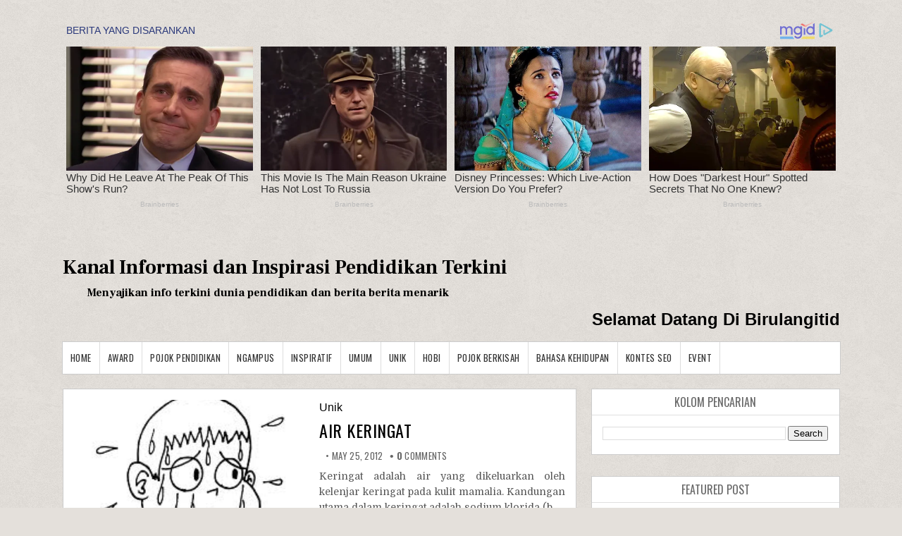

--- FILE ---
content_type: text/html; charset=utf-8
request_url: https://www.google.com/recaptcha/api2/aframe
body_size: 268
content:
<!DOCTYPE HTML><html><head><meta http-equiv="content-type" content="text/html; charset=UTF-8"></head><body><script nonce="VkA46fTLwl0-Qyhs7qVJ9Q">/** Anti-fraud and anti-abuse applications only. See google.com/recaptcha */ try{var clients={'sodar':'https://pagead2.googlesyndication.com/pagead/sodar?'};window.addEventListener("message",function(a){try{if(a.source===window.parent){var b=JSON.parse(a.data);var c=clients[b['id']];if(c){var d=document.createElement('img');d.src=c+b['params']+'&rc='+(localStorage.getItem("rc::a")?sessionStorage.getItem("rc::b"):"");window.document.body.appendChild(d);sessionStorage.setItem("rc::e",parseInt(sessionStorage.getItem("rc::e")||0)+1);localStorage.setItem("rc::h",'1769903927491');}}}catch(b){}});window.parent.postMessage("_grecaptcha_ready", "*");}catch(b){}</script></body></html>

--- FILE ---
content_type: application/x-javascript; charset=utf-8
request_url: https://servicer.mgid.com/1743844/1?nocmp=1&tcfV2=1&sessionId=697e9737-16f1c&sessionPage=1&sessionNumberWeek=1&sessionNumber=1&scale_metric_1=64.00&scale_metric_2=256.00&scale_metric_3=100.00&cbuster=1769903928088132711140&pvid=6ba3d104-3e70-4add-9be2-be4bff75de21&implVersion=17&lct=1763556180&mp4=1&ap=1&consentStrLen=0&wlid=8f9dfa87-6b5d-47df-96a6-259a38b60716&uniqId=0ba02&niet=4g&nisd=false&jsp=head&evt=%5B%7B%22event%22%3A1%2C%22methods%22%3A%5B1%2C2%5D%7D%2C%7B%22event%22%3A2%2C%22methods%22%3A%5B1%2C2%5D%7D%5D&pv=5&jsv=es6&dpr=1&hashCommit=cbd500eb&tfre=5380&w=1280&h=1271&tl=150&tlp=1,2,3&sz=1268x395&szp=1,2,3&szl=1;2;3&cxurl=https%3A%2F%2Fwww.birulangit.id%2F2012%2F05%2F&ref=&lu=https%3A%2F%2Fwww.birulangit.id%2F2012%2F05%2F
body_size: 1149
content:
var _mgq=_mgq||[];
_mgq.push(["MarketGidLoadGoods1743844_0ba02",[
["Brainberries","13785878","1","This Movie Is The Main Reason Ukraine Has Not Lost To Russia","","0","","","","XFOWTY8GUTBMw6aQRHV1flMqoN8Vfu4SDG_CJdEw6ZBCIjYCQRY24IpW2f9-q3bgJ5-V9RiSmN6raXcKPkq-dta32s2aeW0vJL2BIJJyrcjnhsTBRZ4EA8SZ29jj9MJ2",{"i":"https://s-img.mgid.com/g/13785878/492x277/-/[base64].webp?v=1769903928-Xb3QJCrNSx-Kw6bjeiTuGWWJt5NBzOCbU-YuiRcwrXU","l":"https://clck.mgid.com/ghits/13785878/i/58074315/0/pp/1/1?h=XFOWTY8GUTBMw6aQRHV1flMqoN8Vfu4SDG_CJdEw6ZBCIjYCQRY24IpW2f9-q3bgJ5-V9RiSmN6raXcKPkq-dta32s2aeW0vJL2BIJJyrcjnhsTBRZ4EA8SZ29jj9MJ2&rid=c8bc9be5-ff00-11f0-88a9-d404e6f97680&tt=Direct&att=3&afrd=288&iv=17&ct=1&gdprApplies=0&muid=q0vM0U3bfuWf&st=-300&mp4=1&h2=RGCnD2pppFaSHdacZpvmnhZjdlDj_2CeDRpG7kPxzkcBNY2gxmCnNgiZf50F2tKjtTB4p4vQLqpZ-s2NFPPlZA**","adc":[],"sdl":0,"dl":"","type":"w","media-type":"static","clicktrackers":[],"cta":"Learn more","cdt":"","catId":230,"tri":"c8bcb259-ff00-11f0-88a9-d404e6f97680","crid":"13785878"}],
["Brainberries","13786066","1","The Chapel Of Sound Amphitheater - Architectural Marvels","","0","","","","XFOWTY8GUTBMw6aQRHV1fhrLEUY4IbTtBWt3Dza5nC1h-9aqjAZS2Fk9QefWH2IZJ5-V9RiSmN6raXcKPkq-dta32s2aeW0vJL2BIJJyrcj9Kd59kR737KTz4bPqwHRm",{"i":"https://s-img.mgid.com/g/13786066/492x277/-/[base64].webp?v=1769903928-NKUZG2guqaM_LtSXsbz8yoZNrANrN7Sz9pXmmuWDUiY","l":"https://clck.mgid.com/ghits/13786066/i/58074315/0/pp/2/1?h=XFOWTY8GUTBMw6aQRHV1fhrLEUY4IbTtBWt3Dza5nC1h-9aqjAZS2Fk9QefWH2IZJ5-V9RiSmN6raXcKPkq-dta32s2aeW0vJL2BIJJyrcj9Kd59kR737KTz4bPqwHRm&rid=c8bc9be5-ff00-11f0-88a9-d404e6f97680&tt=Direct&att=3&afrd=288&iv=17&ct=1&gdprApplies=0&muid=q0vM0U3bfuWf&st=-300&mp4=1&h2=RGCnD2pppFaSHdacZpvmnhZjdlDj_2CeDRpG7kPxzkcBNY2gxmCnNgiZf50F2tKjtTB4p4vQLqpZ-s2NFPPlZA**","adc":[],"sdl":0,"dl":"","type":"w","media-type":"static","clicktrackers":[],"cta":"Learn more","cdt":"","catId":249,"tri":"c8bcb25f-ff00-11f0-88a9-d404e6f97680","crid":"13786066"}],
["Brainberries","8603794","1","Did You Notice How Natural Simba’s Movements Looked In The Movie?","","0","","","","XFOWTY8GUTBMw6aQRHV1fmwelbA94lc2ey6wCkiSLFmg6G-4Eq-pI2y7vO8A6VfzJ5-V9RiSmN6raXcKPkq-dta32s2aeW0vJL2BIJJyrcgCS6gQsz0LzDa93NE9UcCj",{"i":"https://s-img.mgid.com/g/8603794/492x277/105x0x1083x609/aHR0cDovL2ltZ2hvc3RzLmNvbS90LzIwMTktMDgvMTAxOTI0L2VhNmM2N2I2NWY4MzY3MjRkYWFmOTUxZDcwZjlmYjIyLmpwZWc.webp?v=1769903928-u6TqGlBOfccm0y8EO8H1pGaM6MrQg2BMpkcHVmoBS0A","l":"https://clck.mgid.com/ghits/8603794/i/58074315/0/pp/3/1?h=XFOWTY8GUTBMw6aQRHV1fmwelbA94lc2ey6wCkiSLFmg6G-4Eq-pI2y7vO8A6VfzJ5-V9RiSmN6raXcKPkq-dta32s2aeW0vJL2BIJJyrcgCS6gQsz0LzDa93NE9UcCj&rid=c8bc9be5-ff00-11f0-88a9-d404e6f97680&tt=Direct&att=3&afrd=288&iv=17&ct=1&gdprApplies=0&muid=q0vM0U3bfuWf&st=-300&mp4=1&h2=RGCnD2pppFaSHdacZpvmnhZjdlDj_2CeDRpG7kPxzkcBNY2gxmCnNgiZf50F2tKjtTB4p4vQLqpZ-s2NFPPlZA**","adc":[],"sdl":0,"dl":"","type":"w","media-type":"static","clicktrackers":[],"cta":"Learn more","cdt":"","catId":230,"tri":"c8bcb261-ff00-11f0-88a9-d404e6f97680","crid":"8603794"}],],
{"awc":{},"dt":"desktop","ts":"","tt":"Direct","isBot":1,"h2":"RGCnD2pppFaSHdacZpvmnhZjdlDj_2CeDRpG7kPxzkcBNY2gxmCnNgiZf50F2tKjtTB4p4vQLqpZ-s2NFPPlZA**","ats":0,"rid":"c8bc9be5-ff00-11f0-88a9-d404e6f97680","pvid":"6ba3d104-3e70-4add-9be2-be4bff75de21","iv":17,"brid":32,"muidn":"q0vM0U3bfuWf","dnt":0,"cv":2,"afrd":296,"consent":true,"adv_src_id":149176}]);
_mgqp();


--- FILE ---
content_type: application/x-javascript; charset=utf-8
request_url: https://servicer.mgid.com/1743842/1?cmpreason=wvz&tcfV2=1&sessionId=697e9737-16f1c&sessionPage=1&sessionNumberWeek=1&sessionNumber=1&scale_metric_1=64.00&scale_metric_2=256.00&scale_metric_3=100.00&cbuster=1769903928387858657719&pvid=6ba3d104-3e70-4add-9be2-be4bff75de21&implVersion=17&lct=1763556180&mp4=1&ap=1&consentStrLen=0&wlid=78a4dad4-a296-4228-b2c0-560bc135154d&niet=4g&nisd=false&jsp=head&evt=%5B%7B%22event%22%3A1%2C%22methods%22%3A%5B1%2C2%5D%7D%2C%7B%22event%22%3A2%2C%22methods%22%3A%5B1%2C2%5D%7D%5D&pv=5&jsv=es6&dpr=1&hashCommit=cbd500eb&tfre=5680&w=1103&h=330&tl=150&tlp=1,2,3,4&sz=265x284&szp=1,2,3,4&szl=1,2,3,4&cxurl=https%3A%2F%2Fwww.birulangit.id%2F2012%2F05%2F&ref=&lu=https%3A%2F%2Fwww.birulangit.id%2F2012%2F05%2F
body_size: 1289
content:
var _mgq=_mgq||[];
_mgq.push(["MarketGidLoadGoods1743842",[
["Brainberries","16010916","1","Why Did He Leave At The Peak Of This Show's Run?","","0","","","","XFOWTY8GUTBMw6aQRHV1fp1HZWXqWp4cBXNzaEj3Q6lCIjYCQRY24IpW2f9-q3bgJ5-V9RiSmN6raXcKPkq-dta32s2aeW0vJL2BIJJyrcipBotn2k6wfCeYp8ZXX0St",{"i":"https://s-img.mgid.com/g/16010916/492x328/-/[base64].webp?v=1769903928-H4Mw_54kLaROmUrPM9t3ZhVLTgGaPghzzo0phQnKEQM","l":"https://clck.mgid.com/ghits/16010916/i/58074313/0/pp/1/1?h=XFOWTY8GUTBMw6aQRHV1fp1HZWXqWp4cBXNzaEj3Q6lCIjYCQRY24IpW2f9-q3bgJ5-V9RiSmN6raXcKPkq-dta32s2aeW0vJL2BIJJyrcipBotn2k6wfCeYp8ZXX0St&rid=c8f2d940-ff00-11f0-88a9-d404e6f97680&tt=Direct&att=3&afrd=288&iv=17&ct=1&gdprApplies=0&st=-300&mp4=1&h2=RGCnD2pppFaSHdacZpvmnhZjdlDj_2CeDRpG7kPxzkcbreLhD82HJl0KEOymURTTH9SUDY0--OkbTyT4wsDdeQ**","adc":[],"sdl":0,"dl":"","type":"w","media-type":"static","clicktrackers":[],"cta":"Learn more","cdt":"","catId":230,"tri":"c8f2fd3b-ff00-11f0-88a9-d404e6f97680","crid":"16010916"}],
["Brainberries","13785878","1","This Movie Is The Main Reason Ukraine Has Not Lost To Russia","","0","","","","XFOWTY8GUTBMw6aQRHV1fhaVZ5qJiU-hN63hPYsQa_lh-9aqjAZS2Fk9QefWH2IZJ5-V9RiSmN6raXcKPkq-dta32s2aeW0vJL2BIJJyrcitkOOtS0MYtizJUycoHfud",{"i":"https://s-img.mgid.com/g/13785878/492x328/-/[base64].webp?v=1769903928-1iuO4QYV-ff1elUUwoPJoVnd0FmYN6NNF_NR6g-x_88","l":"https://clck.mgid.com/ghits/13785878/i/58074313/0/pp/2/1?h=XFOWTY8GUTBMw6aQRHV1fhaVZ5qJiU-hN63hPYsQa_lh-9aqjAZS2Fk9QefWH2IZJ5-V9RiSmN6raXcKPkq-dta32s2aeW0vJL2BIJJyrcitkOOtS0MYtizJUycoHfud&rid=c8f2d940-ff00-11f0-88a9-d404e6f97680&tt=Direct&att=3&afrd=288&iv=17&ct=1&gdprApplies=0&st=-300&mp4=1&h2=RGCnD2pppFaSHdacZpvmnhZjdlDj_2CeDRpG7kPxzkcbreLhD82HJl0KEOymURTTH9SUDY0--OkbTyT4wsDdeQ**","adc":[],"sdl":0,"dl":"","type":"w","media-type":"static","clicktrackers":[],"cta":"Learn more","cdt":"","catId":230,"tri":"c8f2fd41-ff00-11f0-88a9-d404e6f97680","crid":"13785878"}],
["Brainberries","16268264","1","Disney Princesses: Which Live-Action Version Do You Prefer?","","0","","","","XFOWTY8GUTBMw6aQRHV1fqTa3KKL5c515QjIxLdFnA6g6G-4Eq-pI2y7vO8A6VfzJ5-V9RiSmN6raXcKPkq-dta32s2aeW0vJL2BIJJyrci48vaCNDJvvOIgOXvlAhB2",{"i":"https://s-img.mgid.com/g/16268264/492x328/-/[base64].webp?v=1769903928-44cC5iczW6e6HOWZ6iaOnoFAIlvnW1P4yo450VZtt44","l":"https://clck.mgid.com/ghits/16268264/i/58074313/0/pp/3/1?h=XFOWTY8GUTBMw6aQRHV1fqTa3KKL5c515QjIxLdFnA6g6G-4Eq-pI2y7vO8A6VfzJ5-V9RiSmN6raXcKPkq-dta32s2aeW0vJL2BIJJyrci48vaCNDJvvOIgOXvlAhB2&rid=c8f2d940-ff00-11f0-88a9-d404e6f97680&tt=Direct&att=3&afrd=288&iv=17&ct=1&gdprApplies=0&st=-300&mp4=1&h2=RGCnD2pppFaSHdacZpvmnhZjdlDj_2CeDRpG7kPxzkcbreLhD82HJl0KEOymURTTH9SUDY0--OkbTyT4wsDdeQ**","adc":[],"sdl":0,"dl":"","type":"w","media-type":"static","clicktrackers":[],"cta":"Learn more","cdt":"","catId":230,"tri":"c8f2fd43-ff00-11f0-88a9-d404e6f97680","crid":"16268264"}],
["Brainberries","14716865","1","How Does \"Darkest Hour\" Spotted Secrets That No One Knew?","","0","","","","XFOWTY8GUTBMw6aQRHV1fpclaLHmsOks1ziVVm24x1qRqoQeyWQ351Okzec0NU02J5-V9RiSmN6raXcKPkq-dta32s2aeW0vJL2BIJJyrcjTmVNCZh-o-I_tvxmrd9aV",{"i":"https://s-img.mgid.com/g/14716865/492x328/-/[base64].webp?v=1769903928-8tnkJt35uTAUrztg5QdNpK3A1cZqbz4A_cFwIgEtqzI","l":"https://clck.mgid.com/ghits/14716865/i/58074313/0/pp/4/1?h=XFOWTY8GUTBMw6aQRHV1fpclaLHmsOks1ziVVm24x1qRqoQeyWQ351Okzec0NU02J5-V9RiSmN6raXcKPkq-dta32s2aeW0vJL2BIJJyrcjTmVNCZh-o-I_tvxmrd9aV&rid=c8f2d940-ff00-11f0-88a9-d404e6f97680&tt=Direct&att=3&afrd=288&iv=17&ct=1&gdprApplies=0&st=-300&mp4=1&h2=RGCnD2pppFaSHdacZpvmnhZjdlDj_2CeDRpG7kPxzkcbreLhD82HJl0KEOymURTTH9SUDY0--OkbTyT4wsDdeQ**","adc":[],"sdl":0,"dl":"","type":"w","media-type":"static","clicktrackers":[],"cta":"Learn more","cdt":"","catId":230,"tri":"c8f2fd45-ff00-11f0-88a9-d404e6f97680","crid":"14716865"}],],
{"awc":{},"dt":"desktop","ts":"","tt":"Direct","isBot":1,"h2":"RGCnD2pppFaSHdacZpvmnhZjdlDj_2CeDRpG7kPxzkcbreLhD82HJl0KEOymURTTH9SUDY0--OkbTyT4wsDdeQ**","ats":0,"rid":"c8f2d940-ff00-11f0-88a9-d404e6f97680","pvid":"6ba3d104-3e70-4add-9be2-be4bff75de21","iv":17,"brid":32,"muidn":"q0vM0U3bfuWf","dnt":0,"cv":2,"afrd":296,"consent":true,"adv_src_id":149176}]);
_mgqp();


--- FILE ---
content_type: application/javascript; charset=utf-8
request_url: https://fundingchoicesmessages.google.com/f/AGSKWxUHsgeFpGG2iI6lbpfAPSFvV_rl4FQCD73vFwoy9Wxp71zR76OAQLb9dzZ1VwUEgqoOyrTVCTtSq8lHKRnhBokx-tNL3CkkYKC_T6DcYnS_cDFHOUCnLuo1p0WMgVQOo1DEoyKh_A==?fccs=W251bGwsbnVsbCxudWxsLG51bGwsbnVsbCxudWxsLFsxNzY5OTAzOTI0LDQxMzAwMDAwMF0sbnVsbCxudWxsLG51bGwsW251bGwsWzddXSwiaHR0cHM6Ly93d3cuYmlydWxhbmdpdC5pZC8yMDEyLzA1LyIsbnVsbCxbWzgsIkZmMFJHSFR1bjhJIl0sWzksImVuLVVTIl0sWzE5LCIyIl0sWzE3LCJbMF0iXSxbMjQsIiJdLFsyOSwiZmFsc2UiXV1d
body_size: -208
content:
if (typeof __googlefc.fcKernelManager.run === 'function') {"use strict";this.default_ContributorServingResponseClientJs=this.default_ContributorServingResponseClientJs||{};(function(_){var window=this;
try{
var RH=function(a){this.A=_.t(a)};_.u(RH,_.J);var SH=_.ed(RH);var TH=function(a,b,c){this.B=a;this.params=b;this.j=c;this.l=_.F(this.params,4);this.o=new _.eh(this.B.document,_.O(this.params,3),new _.Qg(_.Rk(this.j)))};TH.prototype.run=function(){if(_.P(this.params,10)){var a=this.o;var b=_.fh(a);b=_.Od(b,4);_.jh(a,b)}a=_.Sk(this.j)?_.be(_.Sk(this.j)):new _.de;_.ee(a,9);_.F(a,4)!==1&&_.G(a,4,this.l===2||this.l===3?1:2);_.Fg(this.params,5)&&(b=_.O(this.params,5),_.hg(a,6,b));return a};var UH=function(){};UH.prototype.run=function(a,b){var c,d;return _.v(function(e){c=SH(b);d=(new TH(a,c,_.A(c,_.Qk,2))).run();return e.return({ia:_.L(d)})})};_.Uk(8,new UH);
}catch(e){_._DumpException(e)}
}).call(this,this.default_ContributorServingResponseClientJs);
// Google Inc.

//# sourceURL=/_/mss/boq-content-ads-contributor/_/js/k=boq-content-ads-contributor.ContributorServingResponseClientJs.en_US.Ff0RGHTun8I.es5.O/d=1/exm=kernel_loader,loader_js_executable/ed=1/rs=AJlcJMwj_NGSDs7Ec5ZJCmcGmg-e8qljdw/m=web_iab_tcf_v2_signal_executable
__googlefc.fcKernelManager.run('\x5b\x5b\x5b8,\x22\x5bnull,\x5b\x5bnull,null,null,\\\x22https:\/\/fundingchoicesmessages.google.com\/f\/AGSKWxX0jeqiBYjDGesfQkJTo40tPJZk4yQdY0ZT4wrK5fiABbHXSUlMJ47AY7ZrdKSAJrk9WdGFy1YIDyVJUHf513wl9rQklZ5IQYxSl2E-kX3yCsvXjFYq6uGq-5CrvFuQo6FRRuucnA\\\\u003d\\\\u003d\\\x22\x5d,null,null,\x5bnull,null,null,\\\x22https:\/\/fundingchoicesmessages.google.com\/el\/AGSKWxXAAwX8sS66HnGJf3PW8r0H4mQN2GzY6GhiFyOiIrQ8rVgpuY7ZKqp9MfKa-jCOypQcWlS4eXzFJ-tQWR932R3_GOM-astRrfwMzSK1nlyVk27VG7fJVU_zXrkqaNbpaijSyvSibg\\\\u003d\\\\u003d\\\x22\x5d,null,\x5bnull,\x5b7\x5d\x5d\x5d,\\\x22birulangit.id\\\x22,1,\\\x22en\\\x22,null,null,null,null,1\x5d\x22\x5d\x5d,\x5bnull,null,null,\x22https:\/\/fundingchoicesmessages.google.com\/f\/AGSKWxXnmLvM5hnQhBPKDjtQQ9cslVzCH6wY9padtV0fgEzlYNy-MxnEIT_fpc6qJxbz9KIhYCYOHKpDGZ44i61XNtJRyX-R-9IIRYXbm1jMXuPdy64WYlTBmGE0JTGCuJ1a-hFJ3A48zQ\\u003d\\u003d\x22\x5d\x5d');}

--- FILE ---
content_type: application/javascript; charset=utf-8
request_url: https://fundingchoicesmessages.google.com/f/AGSKWxXmJgRxolUwpt3rfoBhuS9KEnXtplSA_2ERbj889kCEbqvO3e04z2sd-aUW5iny9zL_Jbz2NvEpSjw8GrWHJ6l1AD6DT2VaUVV3sYipqi4xxwu4A1xy-dRDbQup-d4en6XaIW168w==?fccs=W251bGwsbnVsbCxudWxsLG51bGwsbnVsbCxudWxsLFsxNzY5OTAzOTI2LDk0NzAwMDAwMF0sbnVsbCxudWxsLG51bGwsW251bGwsWzcsOSw2XSxudWxsLDIsbnVsbCwiZW4iLG51bGwsbnVsbCxudWxsLG51bGwsbnVsbCwzXSwiaHR0cHM6Ly93d3cuYmlydWxhbmdpdC5pZC8yMDEyLzA1LyIsbnVsbCxbWzgsIkZmMFJHSFR1bjhJIl0sWzksImVuLVVTIl0sWzE5LCIyIl0sWzE3LCJbMF0iXSxbMjQsIiJdLFsyOSwiZmFsc2UiXV1d
body_size: 218
content:
if (typeof __googlefc.fcKernelManager.run === 'function') {"use strict";this.default_ContributorServingResponseClientJs=this.default_ContributorServingResponseClientJs||{};(function(_){var window=this;
try{
var rp=function(a){this.A=_.t(a)};_.u(rp,_.J);var sp=function(a){this.A=_.t(a)};_.u(sp,_.J);sp.prototype.getWhitelistStatus=function(){return _.F(this,2)};var tp=function(a){this.A=_.t(a)};_.u(tp,_.J);var up=_.ed(tp),vp=function(a,b,c){this.B=a;this.j=_.A(b,rp,1);this.l=_.A(b,_.Qk,3);this.F=_.A(b,sp,4);a=this.B.location.hostname;this.D=_.Fg(this.j,2)&&_.O(this.j,2)!==""?_.O(this.j,2):a;a=new _.Qg(_.Rk(this.l));this.C=new _.eh(_.q.document,this.D,a);this.console=null;this.o=new _.np(this.B,c,a)};
vp.prototype.run=function(){if(_.O(this.j,3)){var a=this.C,b=_.O(this.j,3),c=_.gh(a),d=new _.Wg;b=_.hg(d,1,b);c=_.C(c,1,b);_.kh(a,c)}else _.hh(this.C,"FCNEC");_.pp(this.o,_.A(this.l,_.De,1),this.l.getDefaultConsentRevocationText(),this.l.getDefaultConsentRevocationCloseText(),this.l.getDefaultConsentRevocationAttestationText(),this.D);_.qp(this.o,_.F(this.F,1),this.F.getWhitelistStatus());var e;a=(e=this.B.googlefc)==null?void 0:e.__executeManualDeployment;a!==void 0&&typeof a==="function"&&_.Uo(this.o.G,
"manualDeploymentApi")};var wp=function(){};wp.prototype.run=function(a,b,c){var d;return _.v(function(e){d=up(b);(new vp(a,d,c)).run();return e.return({})})};_.Uk(7,new wp);
}catch(e){_._DumpException(e)}
}).call(this,this.default_ContributorServingResponseClientJs);
// Google Inc.

//# sourceURL=/_/mss/boq-content-ads-contributor/_/js/k=boq-content-ads-contributor.ContributorServingResponseClientJs.en_US.Ff0RGHTun8I.es5.O/d=1/exm=ad_blocking_detection_executable,kernel_loader,loader_js_executable,web_iab_tcf_v2_signal_executable/ed=1/rs=AJlcJMwj_NGSDs7Ec5ZJCmcGmg-e8qljdw/m=cookie_refresh_executable
__googlefc.fcKernelManager.run('\x5b\x5b\x5b7,\x22\x5b\x5bnull,\\\x22birulangit.id\\\x22,\\\x22AKsRol8w7U-kZmB-38ew020OyjhuB1ZQop00evgIoXXaw7uqQR02ZqwY4iCTMNLVrK5_kGbkD9OSOAZPCfCeGZWaoAEZy6S32qJYCERVlYTTX6vy59eflCjuqeErWUnBHocWYNTrhlIemb-5Wkxr2Re1uPHufxqkUA\\\\u003d\\\\u003d\\\x22\x5d,null,\x5b\x5bnull,null,null,\\\x22https:\/\/fundingchoicesmessages.google.com\/f\/AGSKWxV--DEsWqcB9OE9pi5iqLs5eJuRpMXm_rMW1re3Mj7s8L4pNkYAEXYPviyoM6FD_KzeBBqxtMz0tCoPehOXaKFWj-QRw2Gu4pSaj_zhw2PtplTsB9T34JBK2OA2QZpY3iYxaxZATA\\\\u003d\\\\u003d\\\x22\x5d,null,null,\x5bnull,null,null,\\\x22https:\/\/fundingchoicesmessages.google.com\/el\/AGSKWxVwM4UQ4x-eQ4gKM4h4c7E6XHF6rj23oI8V-9IXDLhxqyAbTrXDUdHiRelIwIIoHa6Clm7QN4Y7QbP7sDrjxacx5wTzu-B-iXE9AcHDI8Kg0FS1-4u3vLBAYw-xE-3xORbfCvpDgw\\\\u003d\\\\u003d\\\x22\x5d,null,\x5bnull,\x5b7,9,6\x5d,null,2,null,\\\x22en\\\x22,null,null,null,null,null,3\x5d,null,\\\x22Privacy and cookie settings\\\x22,\\\x22Close\\\x22,null,null,null,\\\x22Managed by Google. Complies with IAB TCF. CMP ID: 300\\\x22\x5d,\x5b2,1\x5d\x5d\x22\x5d\x5d,\x5bnull,null,null,\x22https:\/\/fundingchoicesmessages.google.com\/f\/AGSKWxWCJROfnRm_jJ7yKVBEf_u5jNCFc9jNh9eArPfprZb8t6JO-LR2_QIf8h3h5ukZyM0c-7u9WoiV1IwJ9509wqkvwrUZ4p7Q_kYczZ3oB8NiaV7grj6mIK-dkHoe9KiwHJFo6ZADSQ\\u003d\\u003d\x22\x5d\x5d');}

--- FILE ---
content_type: application/javascript; charset=utf-8
request_url: https://fundingchoicesmessages.google.com/f/AGSKWxXUftBfBso9Aa31WJNb-KX19RNKJNIadXvih9QM40fUiCLm7oJ5hfE168kYPbbyEciz0KCMxYZSgCwtqjWgFZUYHtq_Q2QBRB_6UNy12cT54LWqmYVpNDmYVIuBdPueUKziDaLz538ziH6IvcWRkPRrZ-dYyaFxAc_pVM7xvFQ8XLq11YPJVfUXMB3R/_/ad-feature-/Banner-300x250./ads3./advertize_/728_90.
body_size: -1286
content:
window['0359a39c-153f-4bbe-8d4a-4d2ad64c32f2'] = true;